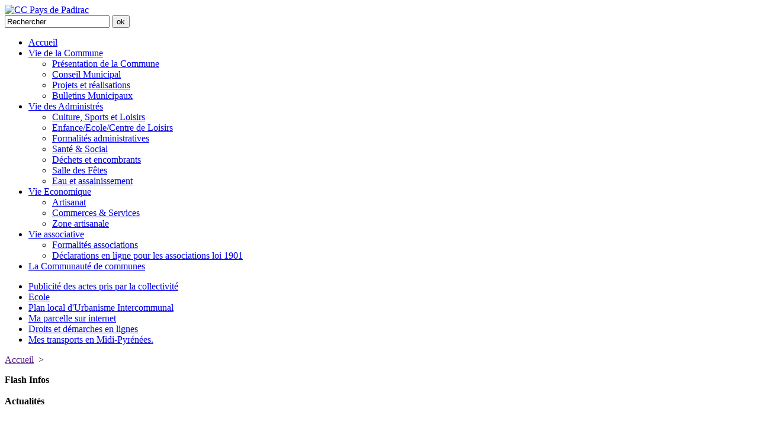

--- FILE ---
content_type: text/html; charset=utf-8
request_url: http://www.villebrumier.fr/fr/accueil/browse/3/article/carnaval-de-lecole-1.html
body_size: 9040
content:
<?xml version="1.0" encoding="utf-8"?>
<!DOCTYPE html
     PUBLIC "-//W3C//DTD XHTML 1.0 Strict//EN"
     "http://www.w3.org/TR/xhtml1/DTD/xhtml1-strict.dtd">
<html xml:lang="fr" lang="fr" xmlns="http://www.w3.org/1999/xhtml">
<head>

<meta http-equiv="Content-Type" content="text/html; charset=utf-8" />
<!-- 
	This website is powered by TYPO3 - inspiring people to share!
	TYPO3 is a free open source Content Management Framework initially created by Kasper Skaarhoj and licensed under GNU/GPL.
	TYPO3 is copyright 1998-2015 of Kasper Skaarhoj. Extensions are copyright of their respective owners.
	Information and contribution at http://typo3.org/
-->

<base href="http://www.villebrumier.fr/" />

<title>Villebrumier en Tarn-et-Garonne (82) le site officiel de la commune: Accueil</title>
<meta name="generator" content="TYPO3 4.5 CMS" />
<meta name="robots" content="index,follow,archive" />

<link rel="stylesheet" type="text/css" href="fileadmin/Collectivites/Villebrumier_le_site_officiel_de_la_ville/template/{EXT_RES_ID:0feb0f4a6991ef5532be0959a7cd705d}" media="all" />
<link rel="stylesheet" type="text/css" href="typo3temp/stylesheet_ab7e850266.css?1484651457" media="all" />



<script src="typo3temp/javascript_a708894199.js?1429782325" type="text/javascript"></script>


<link rel="stylesheet" type="text/css" href="fileadmin/Collectivites/Villebrumier_le_site_officiel_de_la_ville/template/css/style.css" /><link rel="stylesheet" type="text/css" href="fileadmin/Collectivites/Villebrumier_le_site_officiel_de_la_ville/template/css/var10_bleu_verte/color.css" /><title>Villebrumier le site officiel de la commune &nbsp;Accueil</title><script type="text/javascript" src="fileadmin/Collectivites/Villebrumier_le_site_officiel_de_la_ville/template/js/script.js"></script><script type="text/javascript">

  var _gaq = _gaq || [];
  _gaq.push(['_setAccount', 'UA-19882204-9']);
  _gaq.push(['_trackPageview']);

  (function() {
    var ga = document.createElement('script'); ga.type = 'text/javascript'; ga.async = true;
    ga.src = ('https:' == document.location.protocol ? 'https://ssl' : 'http://www') + '.google-analytics.com/ga.js';
    var s = document.getElementsByTagName('script')[0]; s.parentNode.insertBefore(ga, s);
  })();

</script>


</head>
<body>

<script type="text/javascript">
/*<![CDATA[*/
if (efa_fontSize06) efa_fontSize06.efaInit();
/*]]>*/
</script>
<div id="conteneur">
  <div class="haut">  
    <div class="texte">
        <a href="#"><img class="logo" src="fileadmin/Collectivites/Villebrumier_le_site_officiel_de_la_ville/template/{EXT_RES_ID:35c592a21fbc5fed81af290439e729ac}" alt="CC Pays de Padirac" title="CC Pays de Padirac" /></a>
    </div>    <!--fin div texte-->
    <div class="recherche">


	<!--

		BEGIN: Content of extension "macina_searchbox", plugin "tx_indexedsearch"

	-->
	<div class="tx-indexedsearch">
		
<form action="fr/recherche.html" method="POST" name="searchform" id="searchform">
<!--<p class="titre">Rechercher</p>-->
    		<input id="text" onFocus="(document.getElementById('text').value='');" onBlur="(document.getElementById('text').value='Rechercher');" name="tx_indexedsearch[sword]" type="text" value="Rechercher" />
		<input id="submit" name="tx_indexedsearch[submit_button]" type="submit" value="ok" />
		<input type="hidden" name="tx_indexedsearch[_sections]" value="0" />
        	<input type="hidden" name="tx_indexedsearch[pointer]" value="0" />
		<input type="hidden" name="tx_indexedsearch[ext]" value="0" />
        	<input type="hidden" name="tx_indexedsearch[lang]" value="0" />
<!--<p class="lien"><a href="">recherche avancÃ©e</a></p>-->
</form>

	</div>
	
	<!-- END: Content of extension "macina_searchbox", plugin "tx_indexedsearch" -->

	</div> <!--fin div recherche-->
  </div><!--fin div haut-->
  <div id="ssInterieur">
    <div id="interieur">    
      <div class="menu_gauche">
        <ul class="menu1"><li class="courant" onmouseover="swap_menu(this);" onmouseout="swap_menu(this.parentNode);"><a href="fr/accueil.html" onfocus="blurLink(this);"  >Accueil</a></li><li class="inactif" onmouseover="swap_menu(this);" onmouseout="swap_menu(this.parentNode);"><a href="fr/vie-de-la-commune.html" onfocus="blurLink(this);"  >Vie de la Commune</a><ul class="sous_menu"><li class="inactif" onmouseover="swap_menu(this);" onmouseout="swap_menu(this.parentNode);"><a href="fr/vie-de-la-commune/presentation-de-la-commune.html" onfocus="blurLink(this);"  >Présentation de la Commune </a><li class="inactif" onmouseover="swap_menu(this);" onmouseout="swap_menu(this.parentNode);"><a href="fr/vie-de-la-commune/conseil-municipal.html" onfocus="blurLink(this);"  >Conseil Municipal</a><li class="inactif" onmouseover="swap_menu(this);" onmouseout="swap_menu(this.parentNode);"><a href="fr/vie-de-la-commune/projets-et-realisations.html" onfocus="blurLink(this);"  >Projets et réalisations</a><li class="inactif" onmouseover="swap_menu(this);" onmouseout="swap_menu(this.parentNode);"><a href="fr/vie-de-la-commune/bulletins-municipaux.html" onfocus="blurLink(this);"  >Bulletins Municipaux</a></ul></li><li class="inactif" onmouseover="swap_menu(this);" onmouseout="swap_menu(this.parentNode);"><a href="fr/vie-des-administres.html" onfocus="blurLink(this);"  >Vie des Administrés</a><ul class="sous_menu"><li class="inactif" onmouseover="swap_menu(this);" onmouseout="swap_menu(this.parentNode);"><a href="fr/vie-des-administres/culture-sports-et-loisirs.html" onfocus="blurLink(this);"  >Culture, Sports et Loisirs</a><li class="inactif" onmouseover="swap_menu(this);" onmouseout="swap_menu(this.parentNode);"><a href="fr/vie-des-administres/enfanceecolecentre-de-loisirs.html" onfocus="blurLink(this);"  >Enfance/Ecole/Centre de Loisirs</a><li class="inactif" onmouseover="swap_menu(this);" onmouseout="swap_menu(this.parentNode);"><a href="fr/vie-des-administres/formalites-administratives.html" onfocus="blurLink(this);"  >Formalités administratives</a><li class="inactif" onmouseover="swap_menu(this);" onmouseout="swap_menu(this.parentNode);"><a href="fr/vie-des-administres/sante-social.html" onfocus="blurLink(this);"  >Santé & Social</a><li class="lignesmenu" onmouseover="swap_menu(this);" onmouseout="swap_menu(this.parentNode);"><a href="fr/vie-des-administres/dechets-et-encombrants.html" onfocus="blurLink(this);"  >Déchets et encombrants</a></li><li class="lignesmenu" onmouseover="swap_menu(this);" onmouseout="swap_menu(this.parentNode);"><a href="fr/vie-des-administres/salle-des-fetes.html" onfocus="blurLink(this);"  >Salle des Fêtes</a></li><li class="lignesmenu" onmouseover="swap_menu(this);" onmouseout="swap_menu(this.parentNode);"><a href="fr/vie-des-administres/eau-et-assainissement.html" onfocus="blurLink(this);"  >Eau et assainissement</a></li></ul></li><li class="inactif" onmouseover="swap_menu(this);" onmouseout="swap_menu(this.parentNode);"><a href="fr/vie-economique.html" onfocus="blurLink(this);"  >Vie Economique</a><ul class="sous_menu"><li class="inactif" onmouseover="swap_menu(this);" onmouseout="swap_menu(this.parentNode);"><a href="fr/vie-economique/artisanat.html" onfocus="blurLink(this);"  >Artisanat</a><li class="lignesmenu" onmouseover="swap_menu(this);" onmouseout="swap_menu(this.parentNode);"><a href="fr/vie-economique/commerces-services.html" onfocus="blurLink(this);"  >Commerces & Services</a></li><li class="lignesmenu" onmouseover="swap_menu(this);" onmouseout="swap_menu(this.parentNode);"><a href="fr/vie-economique/zone-artisanale.html" onfocus="blurLink(this);"  >Zone artisanale</a></li></ul></li><li class="inactif" onmouseover="swap_menu(this);" onmouseout="swap_menu(this.parentNode);"><a href="fr/vie-associative.html" onfocus="blurLink(this);"  >Vie associative</a><ul class="sous_menu"><li class="lignesmenu" onmouseover="swap_menu(this);" onmouseout="swap_menu(this.parentNode);"><a href="fr/vie-associative/formalites-associations.html" onfocus="blurLink(this);"  >Formalités associations</a></li><li class="lignesmenu" onmouseover="swap_menu(this);" onmouseout="swap_menu(this.parentNode);"><a href="fr/vie-associative/declarations-en-ligne-pour-les-associations-loi-1901.html" onfocus="blurLink(this);"  >Déclarations en ligne pour les associations loi 1901</a></li></ul></li><li class="inactif" onmouseover="swap_menu(this);" onmouseout="swap_menu(this.parentNode);"><a href="fr/la-communaute-de-communes.html" onfocus="blurLink(this);"  >La Communauté de communes</a></li></ul>
        <div class="menu2">
          <ul><li><a href="fr/vie-de-la-commune/conseil-municipal/publicite-des-actes.html" onfocus="blurLink(this);"  >Publicité des actes pris par la collectivité</a></li><li><a href="fr/vie-des-administres/enfanceecolecentre-de-loisirs/ecole.html" onfocus="blurLink(this);"  >Ecole</a></li><li><a href="fr/vie-des-administres/formalites-administratives/urbanisme/plan-local-durbanisme-intercommunal.html" onfocus="blurLink(this);"  >Plan local d'Urbanisme Intercommunal</a></li><li><a href="fr/liens-directs/ma-parcelle-sur-internet.html" target="_blank" onfocus="blurLink(this);"  >Ma parcelle sur internet</a></li><li><a href="fr/liens-directs/droits-et-demarches-en-lignes.html" onfocus="blurLink(this);"  >Droits et démarches en lignes</a></li><li><a href="fr/liens-directs/mes-transports-en-midi-pyrenees.html" target="_blank" onfocus="blurLink(this);"  >Mes transports en Midi-Pyrénées.</a></li></ul>
        </div><!--fin div menu2-->      
        <!-- ajouter une fonctionnalite compteur -->
        <div id="compteur"></div>
        <!-- fin de compteur -->  
      </div>  <!--fin div menu_gauche-->      
      <div class="contenu">      
        <div class="contenu_haut">
          <p id="ariane"><a href="">Accueil</a>&nbsp; ></p>
          <ul class="outils">
<!-- AddThis Button BEGIN -->
<div class="addthis_toolbox addthis_default_style ">
<!-- Bouton Imprimer -->
<a class="addthis_button_print" title="Imprimer"></a>
<!-- Bouton Partage Facebook -->
<a class="addthis_button_facebook"></a>
<!-- Bouton Partage Twitter -->
<a class="addthis_button_twitter"></a>
<!-- Bouton Envoyer à un ami -->
<a class="addthis_button_email"></a>
<!-- Bouton "+" permettant d'afficher une liste de différents partages -->
<a href="http://www.addthis.com/bookmark.php?v=250&amp;pubid=xa-4d7095ce3321d4db" class="addthis_button_compact"></a>
</div>
<script type="text/javascript" src="http://s7.addthis.com/js/250/addthis_widget.js#pubid=xa-4dda22cd047b6ddd"></script>
<!-- AddThis Button END -->
</ul>  
        <div id="content"><!--TYPO3SEARCH_begin-->
	<!--  CONTENT ELEMENT, uid:27191/templavoila_pi1 [begin] -->
		<div id="c27191" class="csc-default" >
	<div class="contenu_haut_gauche">
	<!--  CONTENT ELEMENT, uid:27194/list [begin] -->
		<div id="c27194" class="csc-default" >
		<!--  Header: [begin] -->
			<div class="csc-header csc-header-n1"><font face="verdana" size="3"><b>Flash Infos</b></font><br /><img src="clear.gif" width="1" height="5" class="spacer-gif" alt="" title="" /><br /></div>
		<!--  Header: [end] -->
			
		<!--  Plugin inserted: [begin] -->
			
<div class="news-list-container">

	
	<div class="news-list-browse"></div>
</div>

		<!--  Plugin inserted: [end] -->
			</div>
	<!--  CONTENT ELEMENT, uid:27194/list [end] -->
		
	<!--  CONTENT ELEMENT, uid:27195/list [begin] -->
		<div id="c27195" class="csc-default" >
		<!--  Header: [begin] -->
			<div class="csc-header csc-header-n2"><font face="verdana" size="3"><b>Actualités</b></font><br /><img src="clear.gif" width="1" height="5" class="spacer-gif" alt="" title="" /><br /></div>
		<!--  Header: [end] -->
			
		<!--  Plugin inserted: [begin] -->
			
<div class="news-list-container">

  
      <div class="news-list-item">        
        <h3><span class="news-list-date">21-01-2022</span>

          <a href="fr/dernieres-actualites/article/restez-en-contact-avec-la.html" title="Restez en contact avec la Mairie... et recevez les infos utiles">Restez en contact avec la Mairie... et recevez les infos utiles</a></h3>
        <a href="fr/dernieres-actualites/article/restez-en-contact-avec-la.html" title="Restez en contact avec la Mairie... et recevez les infos utiles"><img src="typo3temp/pics/ef7497c01b.png" width="90" height="90" alt="" /></a>
       <p>Télécharger l'appli &quot;panneau pocket&quot; sur votre téléphone portable pour recevoir toutes les informations de votre mairie.
&nbsp;<span class="news-list-morelink"><a href="fr/dernieres-actualites/article/restez-en-contact-avec-la.html" title="Restez en contact avec la Mairie... et recevez les infos utiles">[En savoir plus]</a></span></p>
      <!--<div class="news-list-category"> Catégorie :   </div>-->
      <div class="news-list-morelink"><a href="fr/dernieres-actualites/article/restez-en-contact-avec-la.html" title="Restez en contact avec la Mairie... et recevez les infos utiles">[En savoir plus]</a></div>

<hr class="clearer" /></div>
    
      <div class="news-list-item">        
        <h3><span class="news-list-date">12-08-2021</span>

          <a href="fr/dernieres-actualites/article/plan-local-durbanisme-in-5.html" title="Plan Local d'Urbanisme Intercommunal : Bilan de concertation">Plan Local d'Urbanisme Intercommunal : Bilan de concertation</a></h3>
        <a href="fr/dernieres-actualites/article/plan-local-durbanisme-in-5.html" title="Plan Local d'Urbanisme Intercommunal : Bilan de concertation"><img src="typo3temp/pics/4e2bf41cce.jpg" width="120" height="90" alt="" /></a>
       <p>La Communauté Grand Sud Tarn-et-Garonne a arrêté le bilan de de concertation du PLUi 12. Le Bilan est consultable ici.<span class="news-list-morelink"><a href="fr/dernieres-actualites/article/plan-local-durbanisme-in-5.html" title="Plan Local d'Urbanisme Intercommunal : Bilan de concertation">[En savoir plus]</a></span></p>
      <!--<div class="news-list-category"> Catégorie :   </div>-->
      <div class="news-list-morelink"><a href="fr/dernieres-actualites/article/plan-local-durbanisme-in-5.html" title="Plan Local d'Urbanisme Intercommunal : Bilan de concertation">[En savoir plus]</a></div>

<hr class="clearer" /></div>
    
      <div class="news-list-item">        
        <h3><span class="news-list-date">07-05-2021</span>

          <a href="fr/dernieres-actualites/article/information-sur-la-qualit.html" title="Information sur la qualité de l'eau">Information sur la qualité de l'eau </a></h3>
        <a href="fr/dernieres-actualites/article/information-sur-la-qualit.html" title="Information sur la qualité de l'eau"><img src="typo3temp/pics/88c98a75bd.jpg" width="86" height="90" alt="" /></a>
       <p>Le contrôle sanitaire de l'eau de consommation humaine est réalisé quotidiennement par l'Agence Régionale de Santé Occitanie.
Une note de synthèse annuelle sur la qualité de l'eau de consommation humaine à partir des données du...<span class="news-list-morelink"><a href="fr/dernieres-actualites/article/information-sur-la-qualit.html" title="Information sur la qualité de l'eau">[En savoir plus]</a></span></p>
      <!--<div class="news-list-category"> Catégorie :   </div>-->
      <div class="news-list-morelink"><a href="fr/dernieres-actualites/article/information-sur-la-qualit.html" title="Information sur la qualité de l'eau">[En savoir plus]</a></div>

<hr class="clearer" /></div>
    
      <div class="news-list-item">        
        <h3><span class="news-list-date">01-02-2021</span>

          <a href="fr/dernieres-actualites/article/la-pizzeria-change-de-pro.html" title="La Pizzeria change de propriétaire">La Pizzeria change de propriétaire</a></h3>
        <a href="fr/dernieres-actualites/article/la-pizzeria-change-de-pro.html" title="La Pizzeria change de propriétaire"><img src="typo3temp/pics/ba6f267aa1.jpg" width="120" height="55" alt="" /></a>
       <p>La pizzeria de Villebrumier vient de changer de propriétaire. Alicia Rouch vous propose depuis le 27 janvier des pizzas à emporter en attendant le retour à la normale pour vous servir aussi sur place.
Renseignements et commandes...<span class="news-list-morelink"><a href="fr/dernieres-actualites/article/la-pizzeria-change-de-pro.html" title="La Pizzeria change de propriétaire">[En savoir plus]</a></span></p>
      <!--<div class="news-list-category"> Catégorie :   </div>-->
      <div class="news-list-morelink"><a href="fr/dernieres-actualites/article/la-pizzeria-change-de-pro.html" title="La Pizzeria change de propriétaire">[En savoir plus]</a></div>

<hr class="clearer" /></div>
    
      <div class="news-list-item">        
        <h3><span class="news-list-date">01-02-2021</span>

          <a href="fr/dernieres-actualites/article/mon-actu-n4.html" title="Mon actu n°4">Mon actu n°4</a></h3>
        <a href="fr/dernieres-actualites/article/mon-actu-n4.html" title="Mon actu n°4"><img src="typo3temp/pics/1ccd46bc14.jpg" width="63" height="90" alt="" /></a>
       <p>Retrouvez le Numéro 4 de « Mon @ctu » en ligne<span class="news-list-morelink"><a href="fr/dernieres-actualites/article/mon-actu-n4.html" title="Mon actu n°4">[En savoir plus]</a></span></p>
      <!--<div class="news-list-category"> Catégorie :   </div>-->
      <div class="news-list-morelink"><a href="fr/dernieres-actualites/article/mon-actu-n4.html" title="Mon actu n°4">[En savoir plus]</a></div>

<hr class="clearer" /></div>
    
      <div class="news-list-item">        
        <h3><span class="news-list-date">30-09-2020</span>

          <a href="fr/dernieres-actualites/article/mon-actu-n3.html" title="Mon actu n°3">Mon actu n°3</a></h3>
        <a href="fr/dernieres-actualites/article/mon-actu-n3.html" title="Mon actu n°3"><img src="typo3temp/pics/50cf654296.jpg" width="63" height="90" alt="" /></a>
       <p>Retrouvez le Numéro 3 de « Mon @ctu » en ligne, le nouveau journal de notre Commune !<span class="news-list-morelink"><a href="fr/dernieres-actualites/article/mon-actu-n3.html" title="Mon actu n°3">[En savoir plus]</a></span></p>
      <!--<div class="news-list-category"> Catégorie :   </div>-->
      <div class="news-list-morelink"><a href="fr/dernieres-actualites/article/mon-actu-n3.html" title="Mon actu n°3">[En savoir plus]</a></div>

<hr class="clearer" /></div>
    
      <div class="news-list-item">        
        <h3><span class="news-list-date">25-08-2020</span>

          <a href="fr/dernieres-actualites/article/mon-actu-n2.html" title="Mon actu n°2">Mon actu n°2</a></h3>
        <a href="fr/dernieres-actualites/article/mon-actu-n2.html" title="Mon actu n°2"><img src="typo3temp/pics/931c6cb1e5.jpg" width="64" height="90" alt="" /></a>
       <p>Retrouvez le Numéro 2 de « Mon @ctu » en ligne, le nouveau journal de notre Commune !<span class="news-list-morelink"><a href="fr/dernieres-actualites/article/mon-actu-n2.html" title="Mon actu n°2">[En savoir plus]</a></span></p>
      <!--<div class="news-list-category"> Catégorie :   </div>-->
      <div class="news-list-morelink"><a href="fr/dernieres-actualites/article/mon-actu-n2.html" title="Mon actu n°2">[En savoir plus]</a></div>

<hr class="clearer" /></div>
    
  <div class="news-list-browse"><div class="news-list-browse"><div class="showResultsWrap">Afficher les résultats 22 à 28 sur un total de 333</div><div class="browseLinksWrap"><a href="fr/accueil/article/carnaval-de-lecole-1.html" >&lt;&lt; Première</a>
<a href="fr/accueil/browse/2/article/carnaval-de-lecole-1.html" >&lt; Précédente</a>
<a href="fr/accueil/article/carnaval-de-lecole-1.html" >1-7</a>
<a href="fr/accueil/browse/1/article/carnaval-de-lecole-1.html" >8-14</a>
<a href="fr/accueil/browse/2/article/carnaval-de-lecole-1.html" >15-21</a>
<span class="activeLinkWrap">22-28</span>
<a href="fr/accueil/browse/4/article/carnaval-de-lecole-1.html" >29-35</a>
<a href="fr/accueil/browse/5/article/carnaval-de-lecole-1.html" >36-42</a>
<a href="fr/accueil/browse/6/article/carnaval-de-lecole-1.html" >43-49</a>
<a href="fr/accueil/browse/4/article/carnaval-de-lecole-1.html" >Suivante &gt;</a>
<a href="fr/accueil/browse/47/article/carnaval-de-lecole-1.html" >Dernière &gt;&gt;</a></div></div></div>
</div>

		<!--  Plugin inserted: [end] -->
			</div>
	<!--  CONTENT ELEMENT, uid:27195/list [end] -->
		</div>
		
	<div class="menu_droit"></div>
	
</div>
	<!--  CONTENT ELEMENT, uid:27191/templavoila_pi1 [end] -->
		<!--TYPO3SEARCH_end--></div>
          <div class="menu_droit"><!--TYPO3SEARCH_begin-->
	<!--  CONTENT ELEMENT, uid:52181/text [begin] -->
		<div id="c52181" class="csc-default" >
		<!--  Text: [begin] -->
			<p class="bodytext"><em><strong>Maire de Villebrumier - </strong>1, place de la Mairie -&nbsp; 82370 Villebrumier - Tel 05 63 68 04 06 - mairie-villebrumier(at)info82.com </em><a href="https://www.facebook.com/villebrumier" target="_blank" class="external-link-new-window" ><img style="width: 24px; height: 16px; " data-iml="638" data-atf="true" alt="Chiffres Facebook - 2020 - BDM" data-deferred="1" src="[data-uri]" class="rg_i Q4LuWd" /></a><a href="https://www.facebook.com/villebrumier" target="_blank" class="external-link-new-window" >La page Facebook</a></p>
<p class="bodytext"><em></em></p>
<p class="bodytext"> <em>Ouverture du lundi au vendredi 9h00-12h00 et 14h00-17h30 fermé les mardis et jeudis après-midi et le samedi</em>.<em></em></p>
<p class="bodytext"><em>Urbanisme le mardi et Vendredi</em></p>
		<!--  Text: [end] -->
			</div>
	<!--  CONTENT ELEMENT, uid:52181/text [end] -->
		
	<!--  CONTENT ELEMENT, uid:27190/textpic [begin] -->
		<div id="c27190" class="csc-default" >
		<!--  Image block: [begin] -->
			<div class="csc-textpic-text">
		<!--  Text: [begin] -->
			<h2 class="align-center border_bottom">Cantine scolaire </h2>
<h5 class="align-center"><a href="https://parents.logiciel-enfance.fr/villebrumier" target="_blank" class="external-link-new-window" >Accéder au portail Famille</a> pour réserver, consulter, les menus régler les factures...</h5>
<p class="bodytext">&nbsp;</p>
<p class="bodytext">&nbsp;</p>
		<!--  Text: [end] -->
			</div>
		<!--  Image block: [end] -->
			</div>
	<!--  CONTENT ELEMENT, uid:27190/textpic [end] -->
		
	<!--  CONTENT ELEMENT, uid:31367/text [begin] -->
		<div id="c31367" class="csc-default" >
		<!--  Text: [begin] -->
			<h2 class="align-center">&nbsp;</h2>
<h2 class="align-center">Accueil de loisirs</h2>
<h2 class="align-center"><a href="https://www.yaka-jouer.fr/" target="_blank" class="external-link-new-window" ><img height="64" width="170" src="uploads/RTEmagicC_Yaka-Jouer.png.png" alt="" /></a></h2>
<p class="align-center"><a href="https://www.facebook.com/Page-Yaka-Jouer-2892138130826284" target="_blank" ><img height="134" width="81" src="uploads/RTEmagicC_facebook_yaka.JPG.JPG" alt="" /></a></p>
<h2 class="align-center">&nbsp;</h2>
		<!--  Text: [end] -->
			</div>
	<!--  CONTENT ELEMENT, uid:31367/text [end] -->
		
	<!--  CONTENT ELEMENT, uid:31621/text [begin] -->
		<div id="c31621" class="csc-default" >
		<!--  Text: [begin] -->
			<h2 class="align-center">Agenda</h2>
		<!--  Text: [end] -->
			</div>
	<!--  CONTENT ELEMENT, uid:31621/text [end] -->
		
	<!--  CONTENT ELEMENT, uid:27192/list [begin] -->
		<div id="c27192" class="csc-default" >
		<!--  Plugin inserted: [begin] -->
			


	<!--

		BEGIN: Content of extension "user_manifestations", plugin "user_manifestations_news"

	-->
	<div class="user-manifestations-news">
		
        <dl>
        </dl>
        <p>Aucun &eacute;v&egrave;nement.</p>
	</div>
	
	<!-- END: Content of extension "user_manifestations", plugin "user_manifestations_news" -->

	
		<!--  Plugin inserted: [end] -->
			</div>
	<!--  CONTENT ELEMENT, uid:27192/list [end] -->
		<!--TYPO3SEARCH_end--></div> <!--fin div menu_droit-->                
        </div><!--content-->
        </div>
        <div class="contenu_bas1">
          <div class="contenu_bas">
            <ul class="menu_bas"><li><a href="fr/pied-de-page/mentions-legales.html" onfocus="blurLink(this);"  >Mentions légales</a></li><li><a href="fr/pied-de-page/plan-du-site.html" onfocus="blurLink(this);"  >Plan du site</a></li><li><a href="fr/pied-de-page/contact.html" onfocus="blurLink(this);"  >Contact</a></li><li class="dernier"><a href="fr/pied-de-page/flux-rss.html" onfocus="blurLink(this);"  >Flux RSS</a></li></ul>
            <div class="textefooter">Site généré avec le CMS UTOPIA développé par <a href="http://www.in-cite.info/" target="_blank" alt="in-cite" alt="in-cite">In-Cité Solution</a> pour le <a href="http://www.cdg82.fr/" target="_blank" alt="CDG82" alt="CDG82">CDG82</a> dans le cadre du <a href="http://www.midipyrenees.fr/Programme-Regional-d-Actions-Innovatrices-PRAI" target="_blank" title="PRAI" alt="prai">PRAi</a></div>
          </div><!--fin div contenu_bas-->
        </div><!--fin div contenu_bas1-->
      </div><!--fin div contenu-->    
    </div> <!-- fin div interieur -->
  </div><!--fin div ssInterieur-->




</body>
</html>